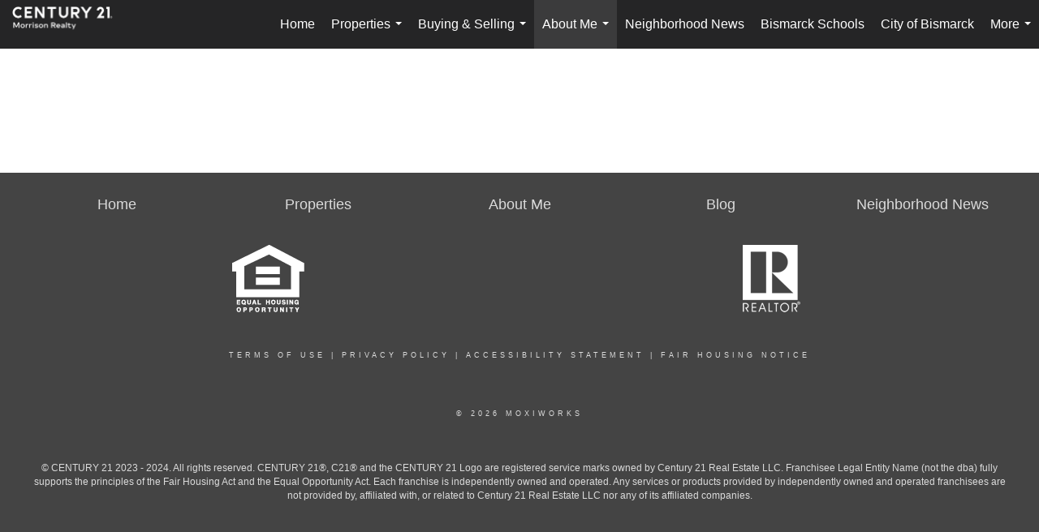

--- FILE ---
content_type: text/html; charset=utf-8
request_url: https://www.google.com/recaptcha/api2/anchor?ar=1&k=6LdmtrYUAAAAAAHk0DIYZUZov8ZzYGbtAIozmHtV&co=aHR0cHM6Ly9yZXN1bHRzd2l0aHJlbmVlLmNvbTo0NDM.&hl=en&v=PoyoqOPhxBO7pBk68S4YbpHZ&size=invisible&anchor-ms=20000&execute-ms=30000&cb=h2hc6ghzjn6x
body_size: 48955
content:
<!DOCTYPE HTML><html dir="ltr" lang="en"><head><meta http-equiv="Content-Type" content="text/html; charset=UTF-8">
<meta http-equiv="X-UA-Compatible" content="IE=edge">
<title>reCAPTCHA</title>
<style type="text/css">
/* cyrillic-ext */
@font-face {
  font-family: 'Roboto';
  font-style: normal;
  font-weight: 400;
  font-stretch: 100%;
  src: url(//fonts.gstatic.com/s/roboto/v48/KFO7CnqEu92Fr1ME7kSn66aGLdTylUAMa3GUBHMdazTgWw.woff2) format('woff2');
  unicode-range: U+0460-052F, U+1C80-1C8A, U+20B4, U+2DE0-2DFF, U+A640-A69F, U+FE2E-FE2F;
}
/* cyrillic */
@font-face {
  font-family: 'Roboto';
  font-style: normal;
  font-weight: 400;
  font-stretch: 100%;
  src: url(//fonts.gstatic.com/s/roboto/v48/KFO7CnqEu92Fr1ME7kSn66aGLdTylUAMa3iUBHMdazTgWw.woff2) format('woff2');
  unicode-range: U+0301, U+0400-045F, U+0490-0491, U+04B0-04B1, U+2116;
}
/* greek-ext */
@font-face {
  font-family: 'Roboto';
  font-style: normal;
  font-weight: 400;
  font-stretch: 100%;
  src: url(//fonts.gstatic.com/s/roboto/v48/KFO7CnqEu92Fr1ME7kSn66aGLdTylUAMa3CUBHMdazTgWw.woff2) format('woff2');
  unicode-range: U+1F00-1FFF;
}
/* greek */
@font-face {
  font-family: 'Roboto';
  font-style: normal;
  font-weight: 400;
  font-stretch: 100%;
  src: url(//fonts.gstatic.com/s/roboto/v48/KFO7CnqEu92Fr1ME7kSn66aGLdTylUAMa3-UBHMdazTgWw.woff2) format('woff2');
  unicode-range: U+0370-0377, U+037A-037F, U+0384-038A, U+038C, U+038E-03A1, U+03A3-03FF;
}
/* math */
@font-face {
  font-family: 'Roboto';
  font-style: normal;
  font-weight: 400;
  font-stretch: 100%;
  src: url(//fonts.gstatic.com/s/roboto/v48/KFO7CnqEu92Fr1ME7kSn66aGLdTylUAMawCUBHMdazTgWw.woff2) format('woff2');
  unicode-range: U+0302-0303, U+0305, U+0307-0308, U+0310, U+0312, U+0315, U+031A, U+0326-0327, U+032C, U+032F-0330, U+0332-0333, U+0338, U+033A, U+0346, U+034D, U+0391-03A1, U+03A3-03A9, U+03B1-03C9, U+03D1, U+03D5-03D6, U+03F0-03F1, U+03F4-03F5, U+2016-2017, U+2034-2038, U+203C, U+2040, U+2043, U+2047, U+2050, U+2057, U+205F, U+2070-2071, U+2074-208E, U+2090-209C, U+20D0-20DC, U+20E1, U+20E5-20EF, U+2100-2112, U+2114-2115, U+2117-2121, U+2123-214F, U+2190, U+2192, U+2194-21AE, U+21B0-21E5, U+21F1-21F2, U+21F4-2211, U+2213-2214, U+2216-22FF, U+2308-230B, U+2310, U+2319, U+231C-2321, U+2336-237A, U+237C, U+2395, U+239B-23B7, U+23D0, U+23DC-23E1, U+2474-2475, U+25AF, U+25B3, U+25B7, U+25BD, U+25C1, U+25CA, U+25CC, U+25FB, U+266D-266F, U+27C0-27FF, U+2900-2AFF, U+2B0E-2B11, U+2B30-2B4C, U+2BFE, U+3030, U+FF5B, U+FF5D, U+1D400-1D7FF, U+1EE00-1EEFF;
}
/* symbols */
@font-face {
  font-family: 'Roboto';
  font-style: normal;
  font-weight: 400;
  font-stretch: 100%;
  src: url(//fonts.gstatic.com/s/roboto/v48/KFO7CnqEu92Fr1ME7kSn66aGLdTylUAMaxKUBHMdazTgWw.woff2) format('woff2');
  unicode-range: U+0001-000C, U+000E-001F, U+007F-009F, U+20DD-20E0, U+20E2-20E4, U+2150-218F, U+2190, U+2192, U+2194-2199, U+21AF, U+21E6-21F0, U+21F3, U+2218-2219, U+2299, U+22C4-22C6, U+2300-243F, U+2440-244A, U+2460-24FF, U+25A0-27BF, U+2800-28FF, U+2921-2922, U+2981, U+29BF, U+29EB, U+2B00-2BFF, U+4DC0-4DFF, U+FFF9-FFFB, U+10140-1018E, U+10190-1019C, U+101A0, U+101D0-101FD, U+102E0-102FB, U+10E60-10E7E, U+1D2C0-1D2D3, U+1D2E0-1D37F, U+1F000-1F0FF, U+1F100-1F1AD, U+1F1E6-1F1FF, U+1F30D-1F30F, U+1F315, U+1F31C, U+1F31E, U+1F320-1F32C, U+1F336, U+1F378, U+1F37D, U+1F382, U+1F393-1F39F, U+1F3A7-1F3A8, U+1F3AC-1F3AF, U+1F3C2, U+1F3C4-1F3C6, U+1F3CA-1F3CE, U+1F3D4-1F3E0, U+1F3ED, U+1F3F1-1F3F3, U+1F3F5-1F3F7, U+1F408, U+1F415, U+1F41F, U+1F426, U+1F43F, U+1F441-1F442, U+1F444, U+1F446-1F449, U+1F44C-1F44E, U+1F453, U+1F46A, U+1F47D, U+1F4A3, U+1F4B0, U+1F4B3, U+1F4B9, U+1F4BB, U+1F4BF, U+1F4C8-1F4CB, U+1F4D6, U+1F4DA, U+1F4DF, U+1F4E3-1F4E6, U+1F4EA-1F4ED, U+1F4F7, U+1F4F9-1F4FB, U+1F4FD-1F4FE, U+1F503, U+1F507-1F50B, U+1F50D, U+1F512-1F513, U+1F53E-1F54A, U+1F54F-1F5FA, U+1F610, U+1F650-1F67F, U+1F687, U+1F68D, U+1F691, U+1F694, U+1F698, U+1F6AD, U+1F6B2, U+1F6B9-1F6BA, U+1F6BC, U+1F6C6-1F6CF, U+1F6D3-1F6D7, U+1F6E0-1F6EA, U+1F6F0-1F6F3, U+1F6F7-1F6FC, U+1F700-1F7FF, U+1F800-1F80B, U+1F810-1F847, U+1F850-1F859, U+1F860-1F887, U+1F890-1F8AD, U+1F8B0-1F8BB, U+1F8C0-1F8C1, U+1F900-1F90B, U+1F93B, U+1F946, U+1F984, U+1F996, U+1F9E9, U+1FA00-1FA6F, U+1FA70-1FA7C, U+1FA80-1FA89, U+1FA8F-1FAC6, U+1FACE-1FADC, U+1FADF-1FAE9, U+1FAF0-1FAF8, U+1FB00-1FBFF;
}
/* vietnamese */
@font-face {
  font-family: 'Roboto';
  font-style: normal;
  font-weight: 400;
  font-stretch: 100%;
  src: url(//fonts.gstatic.com/s/roboto/v48/KFO7CnqEu92Fr1ME7kSn66aGLdTylUAMa3OUBHMdazTgWw.woff2) format('woff2');
  unicode-range: U+0102-0103, U+0110-0111, U+0128-0129, U+0168-0169, U+01A0-01A1, U+01AF-01B0, U+0300-0301, U+0303-0304, U+0308-0309, U+0323, U+0329, U+1EA0-1EF9, U+20AB;
}
/* latin-ext */
@font-face {
  font-family: 'Roboto';
  font-style: normal;
  font-weight: 400;
  font-stretch: 100%;
  src: url(//fonts.gstatic.com/s/roboto/v48/KFO7CnqEu92Fr1ME7kSn66aGLdTylUAMa3KUBHMdazTgWw.woff2) format('woff2');
  unicode-range: U+0100-02BA, U+02BD-02C5, U+02C7-02CC, U+02CE-02D7, U+02DD-02FF, U+0304, U+0308, U+0329, U+1D00-1DBF, U+1E00-1E9F, U+1EF2-1EFF, U+2020, U+20A0-20AB, U+20AD-20C0, U+2113, U+2C60-2C7F, U+A720-A7FF;
}
/* latin */
@font-face {
  font-family: 'Roboto';
  font-style: normal;
  font-weight: 400;
  font-stretch: 100%;
  src: url(//fonts.gstatic.com/s/roboto/v48/KFO7CnqEu92Fr1ME7kSn66aGLdTylUAMa3yUBHMdazQ.woff2) format('woff2');
  unicode-range: U+0000-00FF, U+0131, U+0152-0153, U+02BB-02BC, U+02C6, U+02DA, U+02DC, U+0304, U+0308, U+0329, U+2000-206F, U+20AC, U+2122, U+2191, U+2193, U+2212, U+2215, U+FEFF, U+FFFD;
}
/* cyrillic-ext */
@font-face {
  font-family: 'Roboto';
  font-style: normal;
  font-weight: 500;
  font-stretch: 100%;
  src: url(//fonts.gstatic.com/s/roboto/v48/KFO7CnqEu92Fr1ME7kSn66aGLdTylUAMa3GUBHMdazTgWw.woff2) format('woff2');
  unicode-range: U+0460-052F, U+1C80-1C8A, U+20B4, U+2DE0-2DFF, U+A640-A69F, U+FE2E-FE2F;
}
/* cyrillic */
@font-face {
  font-family: 'Roboto';
  font-style: normal;
  font-weight: 500;
  font-stretch: 100%;
  src: url(//fonts.gstatic.com/s/roboto/v48/KFO7CnqEu92Fr1ME7kSn66aGLdTylUAMa3iUBHMdazTgWw.woff2) format('woff2');
  unicode-range: U+0301, U+0400-045F, U+0490-0491, U+04B0-04B1, U+2116;
}
/* greek-ext */
@font-face {
  font-family: 'Roboto';
  font-style: normal;
  font-weight: 500;
  font-stretch: 100%;
  src: url(//fonts.gstatic.com/s/roboto/v48/KFO7CnqEu92Fr1ME7kSn66aGLdTylUAMa3CUBHMdazTgWw.woff2) format('woff2');
  unicode-range: U+1F00-1FFF;
}
/* greek */
@font-face {
  font-family: 'Roboto';
  font-style: normal;
  font-weight: 500;
  font-stretch: 100%;
  src: url(//fonts.gstatic.com/s/roboto/v48/KFO7CnqEu92Fr1ME7kSn66aGLdTylUAMa3-UBHMdazTgWw.woff2) format('woff2');
  unicode-range: U+0370-0377, U+037A-037F, U+0384-038A, U+038C, U+038E-03A1, U+03A3-03FF;
}
/* math */
@font-face {
  font-family: 'Roboto';
  font-style: normal;
  font-weight: 500;
  font-stretch: 100%;
  src: url(//fonts.gstatic.com/s/roboto/v48/KFO7CnqEu92Fr1ME7kSn66aGLdTylUAMawCUBHMdazTgWw.woff2) format('woff2');
  unicode-range: U+0302-0303, U+0305, U+0307-0308, U+0310, U+0312, U+0315, U+031A, U+0326-0327, U+032C, U+032F-0330, U+0332-0333, U+0338, U+033A, U+0346, U+034D, U+0391-03A1, U+03A3-03A9, U+03B1-03C9, U+03D1, U+03D5-03D6, U+03F0-03F1, U+03F4-03F5, U+2016-2017, U+2034-2038, U+203C, U+2040, U+2043, U+2047, U+2050, U+2057, U+205F, U+2070-2071, U+2074-208E, U+2090-209C, U+20D0-20DC, U+20E1, U+20E5-20EF, U+2100-2112, U+2114-2115, U+2117-2121, U+2123-214F, U+2190, U+2192, U+2194-21AE, U+21B0-21E5, U+21F1-21F2, U+21F4-2211, U+2213-2214, U+2216-22FF, U+2308-230B, U+2310, U+2319, U+231C-2321, U+2336-237A, U+237C, U+2395, U+239B-23B7, U+23D0, U+23DC-23E1, U+2474-2475, U+25AF, U+25B3, U+25B7, U+25BD, U+25C1, U+25CA, U+25CC, U+25FB, U+266D-266F, U+27C0-27FF, U+2900-2AFF, U+2B0E-2B11, U+2B30-2B4C, U+2BFE, U+3030, U+FF5B, U+FF5D, U+1D400-1D7FF, U+1EE00-1EEFF;
}
/* symbols */
@font-face {
  font-family: 'Roboto';
  font-style: normal;
  font-weight: 500;
  font-stretch: 100%;
  src: url(//fonts.gstatic.com/s/roboto/v48/KFO7CnqEu92Fr1ME7kSn66aGLdTylUAMaxKUBHMdazTgWw.woff2) format('woff2');
  unicode-range: U+0001-000C, U+000E-001F, U+007F-009F, U+20DD-20E0, U+20E2-20E4, U+2150-218F, U+2190, U+2192, U+2194-2199, U+21AF, U+21E6-21F0, U+21F3, U+2218-2219, U+2299, U+22C4-22C6, U+2300-243F, U+2440-244A, U+2460-24FF, U+25A0-27BF, U+2800-28FF, U+2921-2922, U+2981, U+29BF, U+29EB, U+2B00-2BFF, U+4DC0-4DFF, U+FFF9-FFFB, U+10140-1018E, U+10190-1019C, U+101A0, U+101D0-101FD, U+102E0-102FB, U+10E60-10E7E, U+1D2C0-1D2D3, U+1D2E0-1D37F, U+1F000-1F0FF, U+1F100-1F1AD, U+1F1E6-1F1FF, U+1F30D-1F30F, U+1F315, U+1F31C, U+1F31E, U+1F320-1F32C, U+1F336, U+1F378, U+1F37D, U+1F382, U+1F393-1F39F, U+1F3A7-1F3A8, U+1F3AC-1F3AF, U+1F3C2, U+1F3C4-1F3C6, U+1F3CA-1F3CE, U+1F3D4-1F3E0, U+1F3ED, U+1F3F1-1F3F3, U+1F3F5-1F3F7, U+1F408, U+1F415, U+1F41F, U+1F426, U+1F43F, U+1F441-1F442, U+1F444, U+1F446-1F449, U+1F44C-1F44E, U+1F453, U+1F46A, U+1F47D, U+1F4A3, U+1F4B0, U+1F4B3, U+1F4B9, U+1F4BB, U+1F4BF, U+1F4C8-1F4CB, U+1F4D6, U+1F4DA, U+1F4DF, U+1F4E3-1F4E6, U+1F4EA-1F4ED, U+1F4F7, U+1F4F9-1F4FB, U+1F4FD-1F4FE, U+1F503, U+1F507-1F50B, U+1F50D, U+1F512-1F513, U+1F53E-1F54A, U+1F54F-1F5FA, U+1F610, U+1F650-1F67F, U+1F687, U+1F68D, U+1F691, U+1F694, U+1F698, U+1F6AD, U+1F6B2, U+1F6B9-1F6BA, U+1F6BC, U+1F6C6-1F6CF, U+1F6D3-1F6D7, U+1F6E0-1F6EA, U+1F6F0-1F6F3, U+1F6F7-1F6FC, U+1F700-1F7FF, U+1F800-1F80B, U+1F810-1F847, U+1F850-1F859, U+1F860-1F887, U+1F890-1F8AD, U+1F8B0-1F8BB, U+1F8C0-1F8C1, U+1F900-1F90B, U+1F93B, U+1F946, U+1F984, U+1F996, U+1F9E9, U+1FA00-1FA6F, U+1FA70-1FA7C, U+1FA80-1FA89, U+1FA8F-1FAC6, U+1FACE-1FADC, U+1FADF-1FAE9, U+1FAF0-1FAF8, U+1FB00-1FBFF;
}
/* vietnamese */
@font-face {
  font-family: 'Roboto';
  font-style: normal;
  font-weight: 500;
  font-stretch: 100%;
  src: url(//fonts.gstatic.com/s/roboto/v48/KFO7CnqEu92Fr1ME7kSn66aGLdTylUAMa3OUBHMdazTgWw.woff2) format('woff2');
  unicode-range: U+0102-0103, U+0110-0111, U+0128-0129, U+0168-0169, U+01A0-01A1, U+01AF-01B0, U+0300-0301, U+0303-0304, U+0308-0309, U+0323, U+0329, U+1EA0-1EF9, U+20AB;
}
/* latin-ext */
@font-face {
  font-family: 'Roboto';
  font-style: normal;
  font-weight: 500;
  font-stretch: 100%;
  src: url(//fonts.gstatic.com/s/roboto/v48/KFO7CnqEu92Fr1ME7kSn66aGLdTylUAMa3KUBHMdazTgWw.woff2) format('woff2');
  unicode-range: U+0100-02BA, U+02BD-02C5, U+02C7-02CC, U+02CE-02D7, U+02DD-02FF, U+0304, U+0308, U+0329, U+1D00-1DBF, U+1E00-1E9F, U+1EF2-1EFF, U+2020, U+20A0-20AB, U+20AD-20C0, U+2113, U+2C60-2C7F, U+A720-A7FF;
}
/* latin */
@font-face {
  font-family: 'Roboto';
  font-style: normal;
  font-weight: 500;
  font-stretch: 100%;
  src: url(//fonts.gstatic.com/s/roboto/v48/KFO7CnqEu92Fr1ME7kSn66aGLdTylUAMa3yUBHMdazQ.woff2) format('woff2');
  unicode-range: U+0000-00FF, U+0131, U+0152-0153, U+02BB-02BC, U+02C6, U+02DA, U+02DC, U+0304, U+0308, U+0329, U+2000-206F, U+20AC, U+2122, U+2191, U+2193, U+2212, U+2215, U+FEFF, U+FFFD;
}
/* cyrillic-ext */
@font-face {
  font-family: 'Roboto';
  font-style: normal;
  font-weight: 900;
  font-stretch: 100%;
  src: url(//fonts.gstatic.com/s/roboto/v48/KFO7CnqEu92Fr1ME7kSn66aGLdTylUAMa3GUBHMdazTgWw.woff2) format('woff2');
  unicode-range: U+0460-052F, U+1C80-1C8A, U+20B4, U+2DE0-2DFF, U+A640-A69F, U+FE2E-FE2F;
}
/* cyrillic */
@font-face {
  font-family: 'Roboto';
  font-style: normal;
  font-weight: 900;
  font-stretch: 100%;
  src: url(//fonts.gstatic.com/s/roboto/v48/KFO7CnqEu92Fr1ME7kSn66aGLdTylUAMa3iUBHMdazTgWw.woff2) format('woff2');
  unicode-range: U+0301, U+0400-045F, U+0490-0491, U+04B0-04B1, U+2116;
}
/* greek-ext */
@font-face {
  font-family: 'Roboto';
  font-style: normal;
  font-weight: 900;
  font-stretch: 100%;
  src: url(//fonts.gstatic.com/s/roboto/v48/KFO7CnqEu92Fr1ME7kSn66aGLdTylUAMa3CUBHMdazTgWw.woff2) format('woff2');
  unicode-range: U+1F00-1FFF;
}
/* greek */
@font-face {
  font-family: 'Roboto';
  font-style: normal;
  font-weight: 900;
  font-stretch: 100%;
  src: url(//fonts.gstatic.com/s/roboto/v48/KFO7CnqEu92Fr1ME7kSn66aGLdTylUAMa3-UBHMdazTgWw.woff2) format('woff2');
  unicode-range: U+0370-0377, U+037A-037F, U+0384-038A, U+038C, U+038E-03A1, U+03A3-03FF;
}
/* math */
@font-face {
  font-family: 'Roboto';
  font-style: normal;
  font-weight: 900;
  font-stretch: 100%;
  src: url(//fonts.gstatic.com/s/roboto/v48/KFO7CnqEu92Fr1ME7kSn66aGLdTylUAMawCUBHMdazTgWw.woff2) format('woff2');
  unicode-range: U+0302-0303, U+0305, U+0307-0308, U+0310, U+0312, U+0315, U+031A, U+0326-0327, U+032C, U+032F-0330, U+0332-0333, U+0338, U+033A, U+0346, U+034D, U+0391-03A1, U+03A3-03A9, U+03B1-03C9, U+03D1, U+03D5-03D6, U+03F0-03F1, U+03F4-03F5, U+2016-2017, U+2034-2038, U+203C, U+2040, U+2043, U+2047, U+2050, U+2057, U+205F, U+2070-2071, U+2074-208E, U+2090-209C, U+20D0-20DC, U+20E1, U+20E5-20EF, U+2100-2112, U+2114-2115, U+2117-2121, U+2123-214F, U+2190, U+2192, U+2194-21AE, U+21B0-21E5, U+21F1-21F2, U+21F4-2211, U+2213-2214, U+2216-22FF, U+2308-230B, U+2310, U+2319, U+231C-2321, U+2336-237A, U+237C, U+2395, U+239B-23B7, U+23D0, U+23DC-23E1, U+2474-2475, U+25AF, U+25B3, U+25B7, U+25BD, U+25C1, U+25CA, U+25CC, U+25FB, U+266D-266F, U+27C0-27FF, U+2900-2AFF, U+2B0E-2B11, U+2B30-2B4C, U+2BFE, U+3030, U+FF5B, U+FF5D, U+1D400-1D7FF, U+1EE00-1EEFF;
}
/* symbols */
@font-face {
  font-family: 'Roboto';
  font-style: normal;
  font-weight: 900;
  font-stretch: 100%;
  src: url(//fonts.gstatic.com/s/roboto/v48/KFO7CnqEu92Fr1ME7kSn66aGLdTylUAMaxKUBHMdazTgWw.woff2) format('woff2');
  unicode-range: U+0001-000C, U+000E-001F, U+007F-009F, U+20DD-20E0, U+20E2-20E4, U+2150-218F, U+2190, U+2192, U+2194-2199, U+21AF, U+21E6-21F0, U+21F3, U+2218-2219, U+2299, U+22C4-22C6, U+2300-243F, U+2440-244A, U+2460-24FF, U+25A0-27BF, U+2800-28FF, U+2921-2922, U+2981, U+29BF, U+29EB, U+2B00-2BFF, U+4DC0-4DFF, U+FFF9-FFFB, U+10140-1018E, U+10190-1019C, U+101A0, U+101D0-101FD, U+102E0-102FB, U+10E60-10E7E, U+1D2C0-1D2D3, U+1D2E0-1D37F, U+1F000-1F0FF, U+1F100-1F1AD, U+1F1E6-1F1FF, U+1F30D-1F30F, U+1F315, U+1F31C, U+1F31E, U+1F320-1F32C, U+1F336, U+1F378, U+1F37D, U+1F382, U+1F393-1F39F, U+1F3A7-1F3A8, U+1F3AC-1F3AF, U+1F3C2, U+1F3C4-1F3C6, U+1F3CA-1F3CE, U+1F3D4-1F3E0, U+1F3ED, U+1F3F1-1F3F3, U+1F3F5-1F3F7, U+1F408, U+1F415, U+1F41F, U+1F426, U+1F43F, U+1F441-1F442, U+1F444, U+1F446-1F449, U+1F44C-1F44E, U+1F453, U+1F46A, U+1F47D, U+1F4A3, U+1F4B0, U+1F4B3, U+1F4B9, U+1F4BB, U+1F4BF, U+1F4C8-1F4CB, U+1F4D6, U+1F4DA, U+1F4DF, U+1F4E3-1F4E6, U+1F4EA-1F4ED, U+1F4F7, U+1F4F9-1F4FB, U+1F4FD-1F4FE, U+1F503, U+1F507-1F50B, U+1F50D, U+1F512-1F513, U+1F53E-1F54A, U+1F54F-1F5FA, U+1F610, U+1F650-1F67F, U+1F687, U+1F68D, U+1F691, U+1F694, U+1F698, U+1F6AD, U+1F6B2, U+1F6B9-1F6BA, U+1F6BC, U+1F6C6-1F6CF, U+1F6D3-1F6D7, U+1F6E0-1F6EA, U+1F6F0-1F6F3, U+1F6F7-1F6FC, U+1F700-1F7FF, U+1F800-1F80B, U+1F810-1F847, U+1F850-1F859, U+1F860-1F887, U+1F890-1F8AD, U+1F8B0-1F8BB, U+1F8C0-1F8C1, U+1F900-1F90B, U+1F93B, U+1F946, U+1F984, U+1F996, U+1F9E9, U+1FA00-1FA6F, U+1FA70-1FA7C, U+1FA80-1FA89, U+1FA8F-1FAC6, U+1FACE-1FADC, U+1FADF-1FAE9, U+1FAF0-1FAF8, U+1FB00-1FBFF;
}
/* vietnamese */
@font-face {
  font-family: 'Roboto';
  font-style: normal;
  font-weight: 900;
  font-stretch: 100%;
  src: url(//fonts.gstatic.com/s/roboto/v48/KFO7CnqEu92Fr1ME7kSn66aGLdTylUAMa3OUBHMdazTgWw.woff2) format('woff2');
  unicode-range: U+0102-0103, U+0110-0111, U+0128-0129, U+0168-0169, U+01A0-01A1, U+01AF-01B0, U+0300-0301, U+0303-0304, U+0308-0309, U+0323, U+0329, U+1EA0-1EF9, U+20AB;
}
/* latin-ext */
@font-face {
  font-family: 'Roboto';
  font-style: normal;
  font-weight: 900;
  font-stretch: 100%;
  src: url(//fonts.gstatic.com/s/roboto/v48/KFO7CnqEu92Fr1ME7kSn66aGLdTylUAMa3KUBHMdazTgWw.woff2) format('woff2');
  unicode-range: U+0100-02BA, U+02BD-02C5, U+02C7-02CC, U+02CE-02D7, U+02DD-02FF, U+0304, U+0308, U+0329, U+1D00-1DBF, U+1E00-1E9F, U+1EF2-1EFF, U+2020, U+20A0-20AB, U+20AD-20C0, U+2113, U+2C60-2C7F, U+A720-A7FF;
}
/* latin */
@font-face {
  font-family: 'Roboto';
  font-style: normal;
  font-weight: 900;
  font-stretch: 100%;
  src: url(//fonts.gstatic.com/s/roboto/v48/KFO7CnqEu92Fr1ME7kSn66aGLdTylUAMa3yUBHMdazQ.woff2) format('woff2');
  unicode-range: U+0000-00FF, U+0131, U+0152-0153, U+02BB-02BC, U+02C6, U+02DA, U+02DC, U+0304, U+0308, U+0329, U+2000-206F, U+20AC, U+2122, U+2191, U+2193, U+2212, U+2215, U+FEFF, U+FFFD;
}

</style>
<link rel="stylesheet" type="text/css" href="https://www.gstatic.com/recaptcha/releases/PoyoqOPhxBO7pBk68S4YbpHZ/styles__ltr.css">
<script nonce="kDb-56P5FbQi2NcL7KjHaQ" type="text/javascript">window['__recaptcha_api'] = 'https://www.google.com/recaptcha/api2/';</script>
<script type="text/javascript" src="https://www.gstatic.com/recaptcha/releases/PoyoqOPhxBO7pBk68S4YbpHZ/recaptcha__en.js" nonce="kDb-56P5FbQi2NcL7KjHaQ">
      
    </script></head>
<body><div id="rc-anchor-alert" class="rc-anchor-alert"></div>
<input type="hidden" id="recaptcha-token" value="[base64]">
<script type="text/javascript" nonce="kDb-56P5FbQi2NcL7KjHaQ">
      recaptcha.anchor.Main.init("[\x22ainput\x22,[\x22bgdata\x22,\x22\x22,\[base64]/[base64]/bmV3IFpbdF0obVswXSk6Sz09Mj9uZXcgWlt0XShtWzBdLG1bMV0pOks9PTM/bmV3IFpbdF0obVswXSxtWzFdLG1bMl0pOks9PTQ/[base64]/[base64]/[base64]/[base64]/[base64]/[base64]/[base64]/[base64]/[base64]/[base64]/[base64]/[base64]/[base64]/[base64]\\u003d\\u003d\x22,\[base64]\\u003d\\u003d\x22,\x22IsKEED8uw5DCunNIwq4vwq9XDVdNTm3DkMOlwqVPVzhxw7HCuAHDqy7DkRgaGlVKCSQRwoBNw4nCqsOcwqbCu8Kra8OEw7MFwqk8wq8BwqPDrsOtwozDssKHMMKJLgE7T2Bqe8OEw4lJw4cywoMswr7CkzIsSEJaS8K/H8Klb3jCnMOWXnBkwoHCtcOZwrLCkkvDm3fCisOewq/CpMKVw6gLwo3Dn8O3w67CrgtZHMKOwqbDlsKxw4IkasOnw4PClcO7wqQ9AMOrNjzCp2AswrzCt8OsIlvDqxlYw7x/[base64]/Dk8OoUcO3w5XDuwnChcOAwr0iCsOSBCrCgsOVGnhwHsOGw7rCiTrDk8OEFEsywofDqlHCpcOIwqzDlsOPYQbDhcKtwqDCrEXCqkIMw67Di8K3wqofw7kKwrzCg8KJwqbDvWfDoMKNwonDoEhlwrhvw681w4nDjsKrXsKRw7Q6PMOcW8KkTB/[base64]/w442fE9aeAvDhw1ycsKRwptMZgLDisOzcnxWw61xQMOIDMOkWj06w6MOPMOCw4bClMK2aR/CvMO7FHwew7U0UytkQsKuwpHCglRzAsOow6jCvMKrwrXDpgXCrsOPw4HDhMOifcOywpXDj8O9KsKOwr/[base64]/UjnDpEYhW8O7w7osUEHCjlHDo8KXw6DDiA3Cq8Kcw7UMwpTDsD5ZMGw7EHxVw7AQw4PCvxjCsCrDjklBw4d/CVo8DS7DrcOCKMOew4sgNCxMTy7Dm8KFbWVZHE9yOMKHYMK+GxpMRyDCg8OtaMKOAWtQZC94ejwiwrTDtms7O8KHwpjCmR/CniRxw6k8woAKN0gawrvCqmbCsQjDtsKvw7FOw5IwXsKHw7dvwpHCucKvannDhMKsf8KnJ8Oiw6XDtcKwwpDCpCnDtm4AEyXDkhFAOz/DpcO9w5Q3w4rDo8K/wozCnyk7wqkzJV/DoCoGwpjDvBvDqkh4wrbDimbDnwvCpsK7w7tBIcO3LMOfw7bCqcKSb0xVw5vDq8KtNUgeVMOxNiPDqhBXw5TDnV0BUsKHw7oPCSjDgCdaw4vDmMKWwqQZwr4XwrXDn8ONw71BIw/[base64]/DmiskNcKDSsOMBS07RMOPYirDvy3Do8K8UMKvGMK9wojChsKJMgrCv8KbwojCuRRow5nCsUYZXsO+agR5wr/DmyfDm8Kqw4LCisOqw4wmAMO4wpHCiMKALsOMwoQTwoTDgMK5wqDCk8KFATMDwpJWUGXDpnPCkHjCoC/DnHjDmcOmQwARw7DChGLDuHcPUSHCusOKLMOPwpjCnsK3GsOXw5vDmMOdw71lSWcFYXE0ZiE+w7XDgsOywovDnlJ0RDIRwqbCiARBd8OYe29Of8OgBn0/ci7Cr8OcwoAkG03DgmTDsXzCvsO9e8Ojw48EUsO9w4TDgH7ClhHCswvDscKyJ2EGwrFMwqzCgAvDuxULw79PAhcPUMK8FcOAw73CksOOe1HDsMK3ZsOTwodUUMKIw750wqfDnQAFVsKnZRdlSMO0wpRmw53CnD/Cp3wvJVDDlMK/wrsuwoLCnGLCp8KBwpZyw5x6DCzClCJOwpXCjMKICMKxwr1iwpVKPsOiJHsmwpbDgBvDh8KEwpwYCkMlSErCu2XClCsQwrPDmg7Ci8OLY17ChsKVcV3CgcKZUVRiw4vDg8O/[base64]/EcOsAjfCrcKjdRPCm8OgKcOiw4jDkxrCk8OKw4TClnnCng7CvFrDqC8iwoImw5h+bcK7wrw/[base64]/w5d4w6VyIcOffi4MwpvDsUzCjMOVwrHCo8Oiwo1IAg/CqF5iw7zCu8Oxw451woQHwqvDnVXDhBvCucOEc8KZwporQSNwd8OHZMOMYDk3R3xccsOLNcOlTsOxw6RaTCduwpzCrsOYUMOVFMOlwp7CrcKOw7XCk1HDtFsPbMOKWcKhIsO0DsOyL8K+w7U0wpZ8wozDssOKZQtMYsO6w4vChXXDqXV/[base64]/HlATw50UbMOpOkDDt8KzBMOsIcKTJ8KBZcKtWD7DvsO7LsOnwqQzByB1w4jCpl7CojrDnsOPACPDum8zw792NcKywrJrw71cPsKiMMO/EAEYMlEYw6kcw7/DvB7Dq3Yfw67CuMOKagA+CsKjwoLCi1EAw7xEeMOew4nDhcKNwqrCmxrClVtvJF4URMOPGsO4asKTbMKUwopKw4V7w4ARW8O5w4VxJsOkeDRwbMO/woxuw4DCmgsVZSFJw6pmwrfCsBdXwpHDpMOcVy4eMsKDHFbDtivCr8KRC8O3LU/Dok7ChcKZbsK5wophwr/CiMKNBE3CkcOwdEZJwpBtXB7Dj1XDvCbDj1nCrUt1w7Q6w7tEw4h/w4oVw5DDjcOcUsK+WsKuwrbCgcOrwqB2YcOsOh/[base64]/[base64]/CqC8ZKMKGMsK0WMKkw5cdwrEgw4ZmRVfCuMKJBn3Cl8O1JV1Ew7bDhz4AZgbCrcO+w4kJwrwIOyp5KMOCwpDDmjzDiMOGU8OQBcODGsKkakrDvMKzw4XDiSF8w7TDucKHw4fCum1fw63CrsKfwoVdwpBFw4jDlXwwf23CvMONeMO0w61gw5/DnS3ClVEbw757w47CsWHDpydLS8OELG/Dh8K2JQrDpyA0JcKtwr/[base64]/CuQ1Kwq7Cl3fCtEQzw7wXw6rDrzvCiMKrcMKFwprDk8Oqw7ckFDxuw6hoOcK1woLCo27CosKBw60KwpvCpcK1w4jCrBpFwo7DrTFGP8OMbi1UwobDosOBw4XDlBNdU8OuB8O3w4R5dsOONzBuwps4QcOjw51Kw5A9w5/CrhB7w4DDt8Kew7zCp8O/EF8mI8O/JTTCrXbDtAkdwqPCk8Ktw7XDomHDrcKTHy/DvMK+wqTCssOPTgXCvF/CmGNBwqTDksK0HcKKX8Kmw45ewozCn8O+wqAVwqLCs8Kqw5LCpBHDmWR/V8O1wqsqA3PCpsKdw6PCmsOowqDCqXHCt8ODw7bCnA7DqcKYwrLCusO5w49/FCNjNcOEwqEzwrMnN8OwXGgtY8KfWE3DkcKDcsKqw4jDjHjDuzVTG35Twr/[base64]/w414wqVTwp3DlcOhR3MyKh/CicOfw5Z+wo/DsV8rw7gmbcKYwoPCmsKONMK6w7XDi8Kbw6JPw54vFgxEwoMYfgTCq3/CgMO1CnXDk3vDgxEdeMOzwpPCo0U3wqDDj8K1KUgswqTDlMKQJMKAaX/CiF/CrEtXwo9+YizDn8Kxw4QPZGbDqwbDuMOLC13DscKQGBYhVMOxGCZKwo/DpsOxR34ow5h2TycMw7Q+GT/[base64]/WsOfw6fCoXNSwpV+w5I2wonCncK6w7MMQXzDimPDliDCm8KWCMK9woYXw6jDqsOUIFvDsWPCnnXCrl3CocOEccOidMKcdlHDrMK7w7rCh8OQSMKPw7vDo8K7cMKQGcKYPMONw4BtEsOBGsK7w6nCkMKBwqMvwqpCw78Bw50Dwq/DlcKEw5jCrsKiQy01NQBLMXpRwodCw43DmMO1wrHCpm/CrcO/[base64]/XcOWIMOVWcK/[base64]/Dg3HCugDDvjwjX8OWJlfDnMK8w5JmwqYpM8KVwoTDvW3DqcOXK1nDrSI9BsKKRcKdPWrCjh7Ctl7Do1hgdMKywrDDtCRzE2VjVx5mA2Brw41NBQ/DmknDg8Kmw7bCklsfbH7CujIKG1jCl8OPw4MhR8KvVmUUwrJCQXdiw6XDk8OKw6DDtQdTwpEoeTMEw5pjw4HChAxtwoRIZsKswoPCu8Opw5k3w6t5HsOuwoDDgsKMOcOSwqvDu3TDpA/ChsOFwozDgTY/M0pgwqHDi3XCsMKxUCnClHYQw6HDs0LDvw0ww7cKw4LDtsONw4Vmw4jCoCfDhMOXwptgLzE5wpsUCMKowq/[base64]/CvUFuGsOETxRfw40Zw4fDhSvDqcK2w5c6wobDkcOsdsOnD8KkY8KSc8OFw5ckesOdFE8iVMKrw6/CrMOfw6HCuMOaw7PCgsOEP2lrI1PCqcKqDHJrLRs0YjZSw57CicKLHVbCiMOBKkvCv1lLw4wZw7TCpcK9w49YAMOCwpgPQDrCssOWw419GhrDh1pCw7rCicO1w4TCuS/DtHjDgsKXwrcrw6o5Uh4Yw4LChSLDssKZwqVww4nCncKmRsOyw6hUwphNw6HDk2LDm8OOaCDDjcOUwpDDjMOPUcKLw7hrwrNfWUk8EA5ZACfDqVl/[base64]/[base64]/CrcOkFyTDrQzDnG/DmmNRGMKsw5/CiQ/[base64]/CmcK5w77DtgITw4DCsMOhFMOhBn4/wrvCrmQawqNra8KewrvCq1XCicKMwodnPMOiw5fClCrDmi7DoMK8FilBwrNNNi1gecKbwpQIBDPChcOLwoU8w73DmsKvMTQYwpx9wonDm8KPaEh4ScKPNFdBw7shw6/DpA4VOMK7wr0QL2ICNnMGYWcOw7tieMKEOsKpW2vCs8KLK3bDiE3DvMKJa8OJCicKZsK9w6NIecOQbADDgMOQHcKGw4dJwqIyCiXDv8OfT8Ohfl/Ct8KEwo8mw5IBw6zCscOjw69WREcqZMKNw6sVF8O4wpgxwqZ4wowJBcKeWz/[base64]/DrDRJwqBJw70NJsKyZ2B6w4QBRcKvHGopw7hqw4DCjG4Ww6JOw5Jxw5/Dux95IjJGEMKES8KMNcKeOUk8WMKjwo7Ck8Okw74QC8KhesKxw5HDtMOODMOFwojDiF1lXMKocU9rfsKLw45cXF7DhMKzwpgLR0Ffwo9xMsOsw5NFOMKow7jDjiYqZ0ZNw64TwrNPS3EBBcKCZsONeSPDncOuwqfClWptGMKtD1RMwr/DpMKxa8KZXcKHwoR4wr/Ctxg7w7c4dQvDrWAGwpkMHX3DrcOsaTdmR1jDscOCfSDCmyLDsB9/RBNRwqDDmTnDg3VxwpDDmBg+wpgDwrs9PcOvw4R+Ck3DosKhw7B+Bl0wCcOxw6HDmloNdhXDmhXCjsOuwqZ7wrrDhw/[base64]/[base64]/Cn39Qwotiwp4UJnfCssO/[base64]/[base64]/[base64]/[base64]/ChDLCmTXCqsKcw7VrXcOKW1hCUcKkKcOdFcKLOxU4MsOsw4MPHnzDl8KMacOswowDw6o9NEZtw74Ywp/Dq8KzLMK4wqQOw6LCo8Kewo/Di007W8Ksw7fCpVHDncOkw5c6wq1IwrnCnMO9w4nClQ1Ew6BXwphRw6TCgx/DnyB9SGEEBMKJwq0qQsOhw7DDi2HDhMOsw4lkYsONbHXCiMKIAQ0xTV4jwqV4wpNAbV3DusOve0/DlMKtL1o+wqVuCsOVw5XCiyHCn33CvAPDlsK1woXCi8OeSMKNbmDDkHVNw6VSacO9w4EUw6IXV8ONBhrDqsKSY8KGwqDDq8KhQh89CcKmwrPDn2x1wqzChkLCicOBJ8OkCwfDohfCpgDCpsOGcXTDiQ4vwoZQPkZIA8O5w7lDPcKYwqLCjk/CmFvDi8KHw4bCpitfw53DjThZDsKCwrTDlnfDnjhfw4DDjG8PwozDgsKnScOHMcKOw43CoXZBWxLCt1BzwrJHVSPCoU0ywr3CuMO/aV8Qw51nwpphw7gxw7AMc8OJXsOMwr1iwpINXjXCgHc7PcOPwoHCnAliwrMcwqHDosO+IMKDP8OuAAYiwps6wqjCocO3YcOJJFIoA8KVOmbCvV3CszzDscKMcMKHw7AvOMKLw5nCo2BDwq3DrMOweMKAwp/[base64]/CnsOxHVzDmj4cIA7Chms5w6HDncOGGT7Dnjobw73CjsKnw67CjMKbR31XJA4WB8KhwqJzIMKpHGplw58Ew6HCjgrDssO/[base64]/CuE/[base64]/[base64]/Dr8OOw5fDsMOkw7PDuMKdHzMebRgpw7BpJsOEL8OOWAtHbz5Jw7zDqsOTwrt7wonDtTFQwrYbwqDCjjLCiRU+woDDhhPCm8KDVDB/ZhrCvsK1fcO6wqtlWsKPwobChB3CrsKBAMOFIR/DjTAEwpDCvBjCvj4IQcKawqjCtwPDosOrO8KqWG0+fcKzw700BDbCrxzCg0xqJMKdG8O/wr/DhCLDr8O5ezzDtzDCv0A9SsK8woXCgg7CsRfCjwjDjk/Dlz/[base64]/DpjjDhlkReV7Do8KoGzVfw57CljrCj8OSwqMPSCnDsMO8Kz3CssO1B1QYc8KtesOFw69VZVXDq8Ogw5PCpSbCtMOQa8KFacKqQ8O/YXcsCMKLwqLDslsvwphIOVjDrzrDrTXCqsOWDhdYw63DqMOFwpbCgsOGwrt8wpBpw4IMw5RHw70AwofDmMOWw59awqQ8XkXCr8O1wpoyw7UawqZsMcKzScKZw4HDicO/wrYkcQrDlsOIwoLCv1PDrcOaw5PCoMO2w4Q6X8KfFsKPMsO2AcKmw7M/NcOZLwtDw5LDoRk1w5xlw7PDjCzCksOFRMOcGzjDssOcw4nDigx6wrE5NBUqw4cHGMKUbMOAwphGLR1aw4dVYTPCnkN7d8KDUAlsd8K+w4jDsB9Ff8O8X8KGQsOiHjfDtHDDpMOZwoLCjMK/wq/[base64]/w5zDgU0Ew6MiQCfCkcKnB0NrwqnChsObSjppCmPDqcOsw5k1w6fDlsKnDl05wrhfFsODDMK+ZirDijMdw5hWw6rDu8KQMsOfSzMcw7fCokFOw7nDusOcwrLCo0ENaxbCtsKCw6NMLXRmEcKOHgFCw4pbw5sge3HDnsOnJcObwrxsw7d0wokjw7Fkwpg2w4/Cn1/CiSEOO8OVLTUdS8OvNcOCIQHDkjAiCEcGI0AXE8K2w5dMw54GwrnDusOwJsKNCsOZw6jCpMOZWGTDj8KLw6XDpQwCwopowqXCn8K+McKyIMO6KExGw7RqEcOJIXc/wpzDnxrCsH5qwrRYHhXDuMK6YkFPABPDncOzwoUHNMKSwpXCoMOYw4XCiTNcRG/CuMOzwr7Dg3gKwoPDvMOHwrIowoPDlMKYwrbCocKQaC1gwrzDgALCpXocwrTDmsKkwrU0aMK3wpJIL8KuwogCFsKrwpLCpcKKVMOcH8Kyw6fCr1vDh8Kzw58oI8O3D8K2OMOsw43CvMOfNcKzbkzDjhQsw6QEw5fCu8OeO8O9AMK/ZcO/[base64]/CmMKtEMKPI2/DvMOZRcOvdsKoQAbDtGDCmsKgYVFyfsKPdsKewq/Dk0DDvXc9wpHDicOZXsO8w63Cj0XDvcKUw6bDosKweMOqw6/DmT5Pwq5CcMKqw4TDrVIxaGvDmi11w53CuMK+VMOLw5rDvMKQNsKwwqd6FsO/M8KyYMOkSTEuwo86wqh4wqEJwoHDh2tVwrB+TnjCoX8fwpnDlsOoTh45T0l0VxDDocOSwpHDuhpYw6gaETh/OkF4w7cBTEU1M35WKE3Csm1Iw6vCsnPDusK1w63CikRJGFAQwojDjljCnsOVw6sew4xtw6bCjMK6wr8YCwnChcKAw5F5wqQyw7nDr8K+wpTCmU1FVWNAw5x6BXgkWijDo8KGwrtsbmpJflB/wqPCkWzDkUnDsAvCjD/Dh8K2Rgwrw4XCug1Fw4/Di8OIFT3DhsOKdcKpwrFnQsKrw6VvKybDglvDv1nDqm53wr0iw7kIecKNw60KwrZxEAB+w4XCgizDpH0Bw6BpVhzCt8K0SAYpwrIcVcO7asOGwozDsMK0V18/[base64]/[base64]/CnMK6Fi3Cv8OawrnDlX7ChsOWwr7DvyNXw5rCgMOnPho/wp08w7kKOhDDuwNoMcOBwptOwrrDlS5Bw51zeMOJUcKLwrjDlcK1wqLCpVMpwqIBwpvCgsKpwoXDq2XCgMOtGsKPw7/DvShneH0GQVTCksKRw5o2w5tewpBmOsKLDcK5wpPDrQvCjg4uw7JRDVDDqcKRwrJFdlt8EsKLwogzd8OyZnROw5Y3woJ5OAPChcOuw4HCrcOsOAJYw5zDlMKOwovDpx/DrW/Dh1/CpMOMwop4w5ggw4fDkz3CrBYjwpsHZjTDlsKfMTjDh8KqPjPCgcOSdsK8WhPDmMKCw5TCr3MdA8OUw4jCkQEUw795wobDjyg7w71pQ3l3bsOXwphew5Bmwqk1ClFSw6A3w4RNS2MqMsOqw6/ChDpBw59YXDcWYFvDrcK0w4t6XcOYEcOZBMOzAcKEwoHCpzV0w5fCscORFsOBw69RJMOnUBZ8FUwMwoZOwqV8EMO5NkTDmw0SDMOHw6/DjcKBw4wSAQjDu8O0VXRhAsKKwp7CjMKPw6rDgcO+wovDk8ODw5HCnFBLTcOowpA5WSoSw67DqDPDvMOFw7nDscOkVMOkwrPCtMKzwq3CuCxAwr8HX8OSwoF4wolfw7rDt8O+GGHCilDCkQRowpQuVcKWw4jDkcK2VcK4w6DDi8Kwwq1qSzrCk8KnwrPCq8KOeB/DvgBAwoTDgHR8w7DCiHTCsHhZZlFYX8OKNgNqQErDuGPCscKlwobCoMOwMGLCu2LCvxUzcSvDlsOSw7dAw5pRwqxHwq1/aD7CqHLDksOSe8ORIcKvRSI4wr7CmklUw4vCiFbDvcObS8OiO1rCicOgwrfDnsKgw78jw6vChsOuwpHCuHRhwpxQGUTDj8Kww4rCiMODRi82ERkwwo83SMKLwoVtMcOzwovCssOZwrjDusOww513w6DCpcKjw4pnw6gCwpbCqVM/dcOxPkk1wrnCvcORwqhyw6xjw5bDmy4mY8KrO8O2E2B9C3UoeS4/bRvCjxbDgg3Cr8KmwpIDwrvDkMORcGkDcxtBwr11PsKnwoPDq8Omw7xZY8KNw5AIc8OTw4IiW8O/GkTCjsK0VRjCj8OzOG8nCsOIw4BUKVthHiHCisOqcxMBPC3DgkQ2w5PDtlYKw7LDmATDmScDw6fCgMONJQDDncOVNcKCw7YqOsO7w6ZLwpVjwoHCocOKwpMjZgjCgMOhC29HwprCvg9aOMOAEkHDqx46bmLCoMKfZ3zClsOcw4xzwqXCpcKkBMOofD/DvMOQPkpfE3E7RcOgEnwLw5JRQcO0w7HCkVpMa3fClSnCqBdYRcK1w7oOc2BKSh/CqcOqw6lUK8OxYMOcWTJyw6RuwqDCsRDCqMOBw4PDtcKZwoDDrRcewqnCvHQ0wpzCs8KYQcKPw7LDp8KSZH/DgMK8UcOzAMOfw5E7CcOAdFzDhcOCDTHCnsKmw7LDq8OcB8K1w7PDv13Cm8KYa8KgwrgmPiPDn8OuLcOiwrdjwqBmw7EVEcK7SExXwrV1w4weLsOnw5nDhGkcdMO/RDAZwq/Di8ODwpU1w6M3w74RwrTDr8K9bcO8CMObwoB3wrjCkFLCh8ObNkx9U8KlP8OjUE12cXrCpMOiccKlw6gBYMKewqgkwpMJwoB8QcKSw7TCnMOPw7ULBsKZP8O0ZzfCm8O+wpbDksKAwrnCuXNaAMKEwrzCtGsKw4/[base64]/Cv8KpUhV+ZSbCoG7ClsOzHcKdbELCpMO6J2w3ZMO8XnTCjcKTEsO1w6tpYUMBw5nDs8K3wqHDnhwpwpjDgsOMNMKZB8OuXDTDhld4RQXDjnDDswLDmzYkwpFBIsKJw7VaCcKKQ8KcB8OgwpZhChTDgcK8w6BXFsOfwq8GwrHCrQw3w7/DjjBaXUNcKSDCiMK+wq9TwpjDt8Orw5BUw6vDi3oHw7cOcMKjQcK0ScKMwpLCtMKoBQfDj20Owp11woYFwoMSw6FVM8Odw7HCoj8xCMOtWlHDo8OfdyDDq1s7f2zDiHDDq1rDnsODwqdAwoh+CCXDjGMIwpTCiMK5w4tLbsOpUz7Dm2DDh8OVwp5DesKUw7ItQMOqwo/DocKlw6vDr8OuwpsWw6E5asOowpAIwo3CiTtCLMO/w4XCvRtVwoTCr8OaHhFkw6B5wr7CucKJwrQfPsK0woIkwqTCq8OyFsKGFcOfw4wPHDbCu8Osw41IExvDjHvCiHogw4jCiBVvwo/[base64]/ClGHCtsK5w5gBVC0pwrtdw67CqMK/RMOiwqDDtsKlw70Uw7DChMOEwps/BcKEw6chw6PCiAkJPAs6w7nDiF4Fw6zClcKlBMORwohYKMKJfMO8wrAnwqbDnsOAwqHDkgLDpQTDqgLDsCTCt8OiBmbDn8OFw4FvS13DrGnChmzDjSrCkCYVw7nDpcOjAhpFwoQ4w4nDnsOtwqg4EMO/Z8KHw51GwpJ2Q8K8w7vCu8Ocw6Vud8OdQBLCvhHDjcKlW1XCsD1EB8OlwrwMw4vCncK/Oi/ChR4kJsKQN8K7CVhiw74yLsOjOcOVUcOhwqB2woNAR8OTw5IcJQxEwqR1ScKKwrZjw4xWw43CpGtpBcOtwqMOw5Mfw73CisOswozCnsOWXMKZXDsjw4lkW8OUwonCgSzCtsKFwrDCpsKFDi3CgjTCusKsFcOjGUsAKkwKwo/DjcOZw6dawoxlw7hMw6ZsJgN3MUE6wp7CokBDIMOVwoDCp8KFeyDDscKrVlEywq1JM8Ocwr/[base64]/CgsKMw4HClMO/[base64]/CvsOkw7JGRsOjcMO9wrlbZsKrwpN/w4jCn8OwV8O9w7rDtMK9JkPDsizDo8KCw4zCrMKrZ3NbLsO+dMOOwoQCwpQQJUMGChQ2wpDCkVHCncKFQBTDlXvDhUMUaHjDuwg9CsKSbsO9IXvCu3vDpsK5wrlRwqcPQDjCl8Kpw4Y/DGLCgQTDkylKOsOAw7PDozh5wqjCicKTMno3w6XCrMKmF1/CgDEAw6t0KMKKUMKMwpHDnn/[base64]/Cu8KSwq4gTcKiwpwvwq/[base64]/[base64]/Ctyx4woHDqynCgcKgaMKGw6fCiUVZw79LJMOqw7NEOxrCr2R9TcO1w4jCqsKNw67CuBt7wqYkeR3Dpw/Cv23DmcOJQV8Dw73ClsOUwrDDocKzwrnCpMOHITbCj8Kjw5HDqnghwqfCoXjDlsOwWcK6wqfCgcOucS/DqknCjMKUNcKcwoPCjnV+w4PCncO5w5p7G8KpLk3CtsK2TQZ3woTCshRFA8OkwodaR8K0w4ELwowLw600wogLTMKiw6vCpsKZwpjDtsKFCB7DtmLDgxLClBkVwr3CiRQlfMKpw4RkY8KvFwoPORR1IsOtwo7DlcKYw7rCg8KvVMODS2MxbsKZaGoxwrjDr8OSw4/[base64]/CkQjCqMOjwoVjRy7Cg8KCbQUNMArDl8Olwplnw5PDgMOgw6vCt8ORwoLCnS/ChkNjXGJPw6vDuMOnAwDCnMOzwpd+w4TDt8KewpbDkcO0w4zCvcK0wpjCvcKCPsOqQcKNwpfCqXNyw5rCmAsQJcOIDCFlNsO+w6EKwo1Iw6LDlMOyGXRQwqAqV8O3wrNlw7vCr0rCon3CqlkTwqfChwB/w7wNLVHDrA7DmcOlZMKYR28eUcKpScOJNWXDjBnCi8KzWC3CrsOnwpzCsH4SUsOnNsOlwrUVJMOnw6nCk05sw5zCsMOoBhHDixTCt8Ocw4PDsyrDqEt/T8K+Jn3Di1TCqsKJw5MuO8ObdCE9GsKAw73Cl3HDosKUBMOKwrXDgsKPwpoEfTHCq2DDhgQYw6x1wprDlMOkw4nCvMKww77Dii1cYMKQWGQkUkTDjz4Ew5/Dpn3CgmfCqcOcwpZNw6kGHsKYW8KUQsO6wqo6GRjCjcKIwo92G8O2QRrDqcKwwrTDvMK1XFTCqGcZcsKnwr3CgHzCoGnCtxbCosKZFcOWw5Z8FcO2XSYhGsONw53DpsKew4ZAb13Ch8OEw7/Cl33DjQHDqGo5NcOcdMOfw4rCksOSwoHDkA/DlcKHY8KKAV7Dt8K0wrhMTDnDukPDo8K9e1ZFwp9WwrpRwolzwrPCs8OoXcO3w7bDkcOzVE5twqA4w58YTsOOQ1NVwpESwp/DpcOAYw5HcsKRw7fCr8Kawp7ChEB6W8O+M8OcAwERC0fCmghBwq7DlsOxwrzCocKPw4zDmMKEwqg7wpbCsjUiwrsAIRlRG8Kqw4rDlDrClQXCrTdyw6/ClMKOEEjCvBRTe1HChnzDpxMYwqlNwp3DmsKhw6zCrkrDgsOQwq/[base64]/Dmjw2HcK+w7DCq8ODw5I/THnDgkFnwrfChQ3DhFhfwo7ChcKmOGbCmG3CmMO/Jk3DoXLCtsOkAcOQR8KDw7bDqsKcwpkVw5zCrsOdXg/CmxzCgULCvU1pw5vDuVIlE3xNKcKUfcK9w73DssOZB8Oiw4hFIcOswrDCg8KRw6vDgsOjwpHChBDDnzbCiE88DgnCg2jCgRLCpMKmc8K2TRF9MyDDh8OebG3DgMOYw5PDqsOjHTY9wrLDsS3DtsO/wq1dw4ppE8KNH8OnS8OvLnHDv0jCssOsCm1Nw7N7wodNwpzCoH99ZVUbRMO2w7NtQzTCn8K8XMKgBcKzwoBFwqnDlAXCnEvCpSbDmcKXCcKGBVJLQTxiUcKeFsOYPcOFOHY1w5DCrnvDo8O2AcKAwq3Ck8Kww6hcdsO/wovClxrDt8K/w6fCnVFVw49fw7XCg8KSw7DCk0DDsB8nwpDCmsKDw50gwqrDsCgLwq3Cm29PGcOuKMOLw4puw6xzw5PCs8OOBTZfw7VKw4XCrXjCgErDqk/Dm0oFw69HRsKGd3DDhD88dXsEWsKqw4bCmBBywp/DrsO6w7DDonBxAHEuw4jDvUDDr3sgDwRAZcKSwogBcsO1w4XDngkuDsOLw7HCj8Kkb8ONKcOvwpkVMsOHXkoKZcOEw4PCq8KzwrRdwooZYnDCmyTCvMKXw4bDgcKiKxtmIn0JChbDmkXCvWzDmiB1w5fCrX/DqHXChcOcw5xBwpMqIDwfBMONwq7DrAU1w5DCkhRow6nCtmsEw7Mww7NJw6wOwrbCrMOcLsOIwpNAeV9HwpDDmnzCjsOsfkpZw5bCoioCQMKxCidjATYDI8KJwr/[base64]/wprCsGPCh8Kuw5TCnMOJbcOvwr1PIzNVwpDCsMO2w55uw5LCnMOVPRTDuATDj3jDm8OINsOJwpVgw5QCw6Muwocow4gzw5rCpsKrf8OUwqnDnsO+b8KUT8K5H8ODCMOBw6LCol4xw5gdwrM8w5DDp1rDvV3CsFfDpHXDvV3CnGs/bB0MwpnCoUzChMKtFRUbLQ3DqcK1cyHCrxXDqg/Ct8Kzw6DDqcOVDGTDklUCwpMgw6RtwoBgwoRnfsKLKmF9BBbChsKjw64pwoNzVMO6wrYDwqXDt23ClMOwbMKdw4LDgsKEE8Kfw4nDoMOab8KLNcKIwozCg8OjwrsnwoQkwr/Cpy48worCiFfCssK3woILw7zCoMKQDnrCmMOtShXDuXvDuMKtPALDk8Orw5HDkgcGwr5AwqJrOsO0U0x3XXZGwqwnw6DDsBkkXMOsM8KSbcOGw4TCusORJjfCisOrM8KYHMK5w7s/wrVzwr7CnMOjw78Vwq7CmcKXwqkDwoDDsQ3CkjAYwpYWwqAEw7LCiDsHQ8KFw4jCqcOzHQ9QRsKjwq0kw4XCj3lnw6fDssK2w6XDhsKbwoHDuMKzGsK8w79ewpwcw75twqjCgGtJw6rCuRrDqUXDvhAIaMOSwowfwoANF8Kfwo/[base64]/[base64]/DoRdaw5TDgsKRw7Y/w5BccBfCoMKlw7LCjsO5R8OHC8O+wrFPw5oYbxvDqsKpwpHClDA4VFrCl8OeasKEw7tfwqHCiEJhPMOTIMKVe1TCnGIoEG3DglnDosOhwrFBcMO3dMO9w5pCM8KMIsOLw43CmFXCqMODw5MFY8OtSxkWBsOmw6fDvcOPw6jChVF8w6p5wp/[base64]/ChcOIfcO+wqQlDcK5woLCocOOw4rCpQbCsFMuPzA6Bm4tw4jDiTsVWl3DpnB8wrPDj8Olw7R3TsOnwr3Dl24XLMKKRAvCiHPCunoTwpLDh8K4ETsaw6XDo2/Do8OLLcKSwocMwqMWwotfQcOYQMO+wo/[base64]/FR9yw4PCmcKCw4HDrCbDiCjCv3jCl0LCvxw7d8OuBwgIHcObwrvDvi41w4/CiQnDrsKpEcK7NmjDssK1w6fDpyrDiQECwo/Cvis0YEVlwrBQKcOTFsKPw6DChUTDh1DDqMOOXsOnBlh1TxIOw5jDosKDw4nCi2hofifDmTI3CsOhVBFmfhnCllHDiTkuwpU/wpFwS8Kywrg2w4UpwptbW8OIfn41EC/[base64]/wpBFIkTDpsKWwqzDtEnCssOGQcKJw4jCisKvbMK3GsOcUirDtMK2S3HCh8O1EsOANHbCj8O5T8Ogw7pPTMOSw5LCgUhYwrARcS0PwrbDlEHDjcOvwr/DqMKEHx1bw7TDlsOJwrXCh2PCnAFKwqlXD8OyMcOLwrPCt8OZwrzDl0TDp8K8acOvGsKSwprDtTh0TR4oUMOTccObJsK/[base64]/CsMOOaxbDocOMEMKAw7sUXsKJLh/CkMK0LgcXZ8K+NgRWwpduesKbIg7DssOaw7fCkBlYBcKJXQ1gwoIFw5XDl8OrCsKgBcO1w5BaworCksK6w5rDoTs9OMO3wqhqwrzDrUMEw6nDiDDClsK9wocgwoHDtCHDiRdZwodMasKlw5/Cn23DrcO5wpHDs8O3wqgYF8Kbw5RiBcKVDcKyasKtw77DhixOwrIKIkt2AmplZwvDscKHcD7CvcO8X8Opw5/CrUHDscKbKUx6PcODHGYHccKbKh/DuFwBd8KGw4DDqcKIMkrDonrDv8OCwqPCosKoZ8Kkw5PCpRvCusKTw6BhwqwcEw/DsyIbwrt9wqxAPEhvwrvCksKyCMOKS3fDu0wqwo3DssOAw57DpGZHw6jCicKuX8KXQSJdbSnCu3oLUMKtwqPDsRIOHW5FdhvCuFvDsDgvwqQPMFzCtDfDpmJANcOHw6XCuEnDisKYcilrw41cUHpuw7fDk8Ocw4AiwrgHw71Ywp3DvQgzLFHCkVAAb8KXRsKiwrzDpB/CjjXCpRc/e8KAwphaEhXChcODwqHCpy3CtsOew4/DjkBzBy3DhxzDncKZw6d3w47CqXpvwq/Dr24tw5nDmWAuKcOLe8KHfcKBwrxWwqzDnMO8GGfDrzXDvyzCt2zDkEfCnkzDpA/[base64]/CvcOhVcKVw59mwqrCvsOxw6DDqMKsL8O+w5HCuUA/w7UWXREdw5sqY8O4dBRqw50Qwo3CsGs/w5nCm8KkCTMGfz7DkyfCucO3w4jCncKDwpdMD2ZIwoDCugvCn8KSVUd7woDCvMKbw6wfPXAgw6fDowPCqMONw49wdsOoWsK6wrzCsm/DjMOFwq9mwrsHUMO+wpcaYcKtw7vCiMOmwobDq17ChsKHwoxow7BvwqtkJ8OIw5B5w67CpFhUKnjDksOmwok8RzMww5vDgC7Dh8K4w6MuwqPDo3HDlFw+dRPChFzCoXh0Ah/DpHHCm8KPwrXDmcKpw70hbsOfdMK4w6bDgj3CnX7CvjbDizLDqFfCkMOow6FNwop3w4xaYyDDiMOgwpvDocOgw4vCtn/[base64]/wpo3b8Kgw4gBbMKeworDjsKJwoZtVsK/wqFXwp3CsGnChsOFwr5pPcKre3RGwoLCg8OkLMKIZElsfMOvw5kbccKmfMK6w5QENRYRZMOnNsOLwpBbOMOvTsO1w5pFw5rDgjLDl8OHw47CpWDDq8OjKW7Cp8KgMMKMBsK9w7rDhx5WLsKJw4fChsKjT8KxwoMHw6HDijMuw4JETcKGwpfDj8O6TsO3GW/Cj3BPfBpgEjzCgUXDlMOuWURAwqLCjyIsw6DDo8OZwqjCisO7JxPCrnXCslPDlDdbZ8OpNzB5w7LCt8OGF8OTNmALT8KGw7kVw7PDgsONasKObE3Dn03CpsKVMsOUGMKdw4c1w63ClCt9csKTw7RJwrFswo1Xw71jw7Qdwp/Di8K3XkvDjl1dbiTCjWLCkxIsBn4FwpIOw7vDkcObwpIRV8K2BWRHPMOUOMKjUMK8wq5iwo1resOTG1tewprCksOcwoTDvC0IQGLCkixyJ8KDSnrCklrDqHnCpsKycMKcw5/CmMKLV8O4KBjCrsOuw6cnw7YmO8OLwpXCtmbChMKJd1IPwp44w67CswDDl3vCoRsQw6BBFwzDu8K/[base64]/wpnCvsO/w6fCvsO9cnptR8Kpwo8Qw5DCt0x5PEXDmFRNbMODw4bDqsO+w7YzHsKwOcOFYsK2w5bCuCBgJMODw5HDumLCgMOWXAxzw7/Do05yP8OWIR3CgcKXw4Zmwq5Xwr7Cmz1Jw43CosOww6bDoTVOwrfDr8KCH2Jgw5rCjsOQfMOHwpVffRNKwoB1w6PDsGklw5TCtA9yJzfCsT3DmnjDjcKaW8O5woEwKgPCoRbCrxrCnhHCugc0w7sWwqhHwobDkznDnCDDqsOhfXLDkUXCrMOqfMKbZyMJHkLCmCo4wo/CiMKqw6LCscOhwqPCtQTCg3DDrl3DjDzDlMK3WcKbwp8nwrB4KEBfwqrCrkdvw7oxW1U/[base64]/Dp8K7OsOqw78rwqXDnMKgwo9rwoo+wqjDi0pOZQDDisOHV8K1w6pSaMOyVMK3eyjDisOzAxEhwobDj8KMZsK+C0TDjwnCtsKKS8K+LMOUVsO1w44Lw7PDl2xVw747CMOxw53DmcOBeQs5w5bCvcOraMONQ2sRwqJBQsOrwoZ0I8KNPMOMwrVMw6LDsWVCJcK1Pw\\u003d\\u003d\x22],null,[\x22conf\x22,null,\x226LdmtrYUAAAAAAHk0DIYZUZov8ZzYGbtAIozmHtV\x22,0,null,null,null,0,[21,125,63,73,95,87,41,43,42,83,102,105,109,121],[1017145,884],0,null,null,null,null,0,null,0,null,700,1,null,0,\[base64]/76lBhnEnQkZnOKMAhk\\u003d\x22,0,0,null,null,1,null,0,1,null,null,null,0],\x22https://resultswithrenee.com:443\x22,null,[3,1,1],null,null,null,1,3600,[\x22https://www.google.com/intl/en/policies/privacy/\x22,\x22https://www.google.com/intl/en/policies/terms/\x22],\x22617NP9mzdLlnV/7EoxJgB8alFPYi94lXk4Onx8YPBWY\\u003d\x22,1,0,null,1,1768733464048,0,0,[234],null,[212,117,148,18],\x22RC-S-eweQVkiGg8OA\x22,null,null,null,null,null,\x220dAFcWeA7F2mrTGYOsuSgUtg9sFo0dKrjmosjLuedn5xd1Zzouzf4WhksQ76ITTHkDgDso7K8uRZt5o6Lin0P8rEhRN6pCps9tmQ\x22,1768816263856]");
    </script></body></html>

--- FILE ---
content_type: text/css
request_url: https://secure.realsatisfied.com/css/app/widget.css
body_size: 1010
content:
.rsw_testimonial_container {width:100%;display:inline-block;}
.rsw_testimonial_outer {}
.rsw_testimonial_wrapper {}
.rsw_testimonial_author {}
.rsw_testimonial_date {}
.rsw_testimonial {}
.rsw_quotes_outer {display: inline;}
.rsw_quotes {vertical-align: top;}
.rsw_left_quotes{vertical-align:bottom;}
.rsw_right_quotes{position: absolute;}
.rsw_avatar{border-left: 1px solid #cccccc;border-top: 1px solid #cccccc;border-right: 1px solid #999999;border-bottom: 1px solid #999999;box-shadow: 2px 2px 3px #CCC;margin-bottom: 10px;display: inline-block;width: 80px;height: 80px;border-radius: 40px;-webkit-border-radius: 40px;-moz-border-radius: 40px;background-size: cover!important;}
.rsw_agent{display: inline-block;vertical-align: top;margin-left: 20px;margin-top: 1.5em;}

--- FILE ---
content_type: application/javascript
request_url: https://secure.realsatisfied.com/js/app/widget.js
body_size: 1250
content:
(function() {

	// Localize jQuery variable
	var jQuery;

	/******** Load jQuery if not present *********/
	if (window.jQuery === undefined || window.jQuery.fn.jquery !== '1.12.4') {
		var script_tag = document.createElement('script');
		script_tag.setAttribute("type","text/javascript");
		script_tag.setAttribute("src","https://code.jquery.com/jquery-1.12.4.min.js");
		if (script_tag.readyState) {
			script_tag.onreadystatechange = function () { // For old versions of IE
				if (this.readyState == 'complete' || this.readyState == 'loaded') {
					scriptLoadHandler();
				}
			};
		} else {
			script_tag.onload = scriptLoadHandler;
		}
		// Try to find the head, otherwise default to the documentElement
		(document.getElementsByTagName("head")[0] || document.documentElement).appendChild(script_tag);
	} else {
		// The jQuery version on the window is the one we want to use
		jQuery = window.jQuery;
		main();
	}

	/******** Called once jQuery has loaded ******/
	function scriptLoadHandler() {
		// Restore $ and window.jQuery to their previous values and store the
		// new jQuery in our local jQuery variable
		jQuery = window.jQuery.noConflict(true);
		// Call our main function
		main(); 
	}

	/******** Our main function ********/
	function main() {
		jQuery(document).ready(function($) {
			/******* Check fot Configurator *******/
			var path = "";
			if ($("#RSW_CONFIG_MARKER").length == 0){
				path = "https://secure.realsatisfied.com";
			}
			/******* Load CSS *******/
			var css_link = $("<link>", { 
				rel: "stylesheet", 
				type: "text/css", 
				href: path + "/css/app/widget.css"
			});
			css_link.appendTo('head');          

			/******* Load HTML *******/
			$(".realsatisfied_widget").each(function(index){
				var jsonp_url = path + "/main.php?c=widget&f=get_html&index=" + index + "&vanity_key=" + encodeURIComponent($(this).attr("param_vanity_key")) + "&type=" + encodeURIComponent($(this).attr("param_type")) + "&config=" + encodeURIComponent($(this).attr("param_config")) + "&callback=?";
				$.getJSON(jsonp_url, function(data) {
					$('.realsatisfied_widget').eq(data.index).html(data.html);
				});
			});
		});
	}

})(); // We call our anonymous function immediately